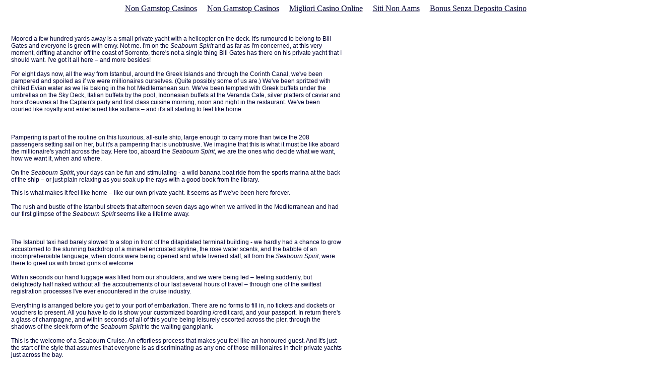

--- FILE ---
content_type: text/html; charset=utf-8
request_url: https://www.prowsedge.com/archivesmediterranean.html
body_size: 6790
content:
<html><head>
	<meta http-equiv="Content-Type" content="text/html; charset=UTF-8"/>
		<meta http-equiv="content-type" content="text/html;charset=iso-8859-1"/>
		<title>PROW&#39;S EDGE - premier cruise magazine with cruise news, views and feature articles on cruising, cruise lines and cruise ports of call.</title>
	<link rel="canonical" href="https://prowsedge.com/archivesmediterranean.html" />
		<meta name="generator" content="Adobe GoLive 4"/>
		<meta name="keywords" content="cruise, cruises, cruising, cruiselines, cruise lines, cruise ship , ships, ports, ports of call, ship&#39;s doctor, cruise news, seasickness"/>
		<meta name="description" content="Prow&#39;s Edge is a quality, free, on-line cruise magazine with cruise news, views and feature articles on cruising, cruise lines, and ports of call, as well as interactive cruise fun and information on other cruise links."/>
		<link href="overallstyle.css" rel="stylesheet" media="screen"/>
		</head><body onload="CSScriptInit();" alink="#000033" vlink="#ff6600" text="#000033" link="#000033" bgcolor="white" ecruises="" align="left"><div style="text-align: center;"><a href="https://thecolourclock.co.uk/" style="padding: 5px 10px;">Non Gamstop Casinos</a><a href="https://swinternet.co.uk/" style="padding: 5px 10px;">Non Gamstop Casinos</a><a href="https://www.erapermed.eu/" style="padding: 5px 10px;">Migliori Casino Online</a><a href="https://www.veritaeaffari.it/" style="padding: 5px 10px;">Siti Non Aams</a><a href="https://www.libri-da-leggere.com/" style="padding: 5px 10px;">Bonus Senza Deposito Casino</a></div><csactionitem name="B8FFF4518"></csactionitem>
		<csactions>
			<csaction name="B8FFF4518" class="Netscape CSS Fix" type="onload"></csaction>
		</csactions>
		<csscriptdict>
			<script type="text/javascript"><!--
CSInit = new Array;
function CSScriptInit() {
if(typeof(skipPage) != "undefined") { if(skipPage) return; }
idxArray = new Array;
for(var i=0;i<CSInit.length;i++)
	idxArray[i] = i;
CSAction2(CSInit, idxArray);}
CSStopExecution=false;
function CSAction(array) {return CSAction2(CSAct, array);}
function CSAction2(fct, array) { 
	var result;
	for (var i=0;i<array.length;i++) {
		if(CSStopExecution) return false; 
		var aa = fct[array[i]];
		if (aa == null) return false;
		var ta = new Array;
		for(var j=1;j<aa.length;j++) {
			if((aa[j]!=null)&&(typeof(aa[j])=="object")&&(aa[j].length==2)){
				if(aa[j][0]=="VAR"){ta[j]=CSStateArray[aa[j][1]];}
				else{if(aa[j][0]=="ACT"){ta[j]=CSAction(new Array(new String(aa[j][1])));}
				else ta[j]=aa[j];}
			} else ta[j]=aa[j];
		}			
		result=aa[0](ta);
	}
	return result;
}
CSAct = new Object;
function CSFixFct() {
	var d = document; var w = window;
	if (d.cs.csFix.w != w.innerWidth || d.cs.csFix.h != w.innerHeight) {
		d.location = d.location; }
}
function CSNSFix(action) { 
	var d = document; var w = window;
	if ((navigator.appName == 'Netscape') && (parseInt(navigator.appVersion) == 4)) {
		if (typeof d.cs == 'undefined') { 
			d.cs = new Object;
			d.cs.csFix = new Object; 
		} else if (CSIsFrame (w) == true) CSFixFct();
		d.cs.csFix.w = w.innerWidth;
		d.cs.csFix.h = w.innerHeight; 
		window.onresize = CSFixFct;
	  }
}
function CSIsFrame (window) {
	var rootWindow = window.parent;
	if (rootWindow == 'undefined') return false;
	for (i = 0; i < rootWindow.frames.length; i++)
		if (window == rootWindow.frames[i]) return true;
	return false;
}
// --></script>
		</csscriptdict>
		<csactiondict>
			<script type="text/javascript"><!--
CSInit[CSInit.length] = new Array(CSNSFix);
// --></script>
		</csactiondict>
	
	
			<div align="left">
				<table width="660" border="0" cellspacing="2" cellpadding="0">
					<tbody><tr>
						<td>
							<div align="left">
								<div align="left">
									<p><font color="#000033"><b><br/>
												<br/>
												<br/>
											</b>Moored a few hundred yards away is a small private yacht with a helicopter on the deck. It&#39;s rumoured to belong to Bill Gates and everyone is green with envy. Not me. I&#39;m on the <i>Seabourn Spirit</i> and as far as I&#39;m concerned, at this very moment, drifting at anchor off the coast of Sorrento, there&#39;s not a single thing Bill Gates has there on his private yacht that I should want. I&#39;ve got it all here – and more besides!<br/>
											<br/>
											For eight days now, all the way from Istanbul, around the Greek Islands and through the Corinth Canal, we&#39;ve been pampered and spoiled as if we were millionaires ourselves. (Quite possibly some of us are.) We&#39;ve been spritzed with chilled Evian water as we lie baking in the hot Mediterranean sun. We&#39;ve been tempted with Greek buffets under the umbrellas on the Sky Deck, Italian buffets by the pool, Indonesian buffets at the Veranda Cafe, silver platters of caviar and hors d&#39;oeuvres at the Captain&#39;s party and first class cuisine morning, noon and night in the restaurant. We&#39;ve been courted like royalty and entertained like sultans – and it&#39;s all starting to feel like home.<br/>
											<br/>
											<br/>
											<br/>
											Pampering is part of the routine on this luxurious, all-suite ship, large enough to carry more than twice the 208 passengers setting sail on her, but it&#39;s a pampering that is unobtrusive. We imagine that this is what it must be like aboard the millionaire&#39;s yacht across the bay. Here too, aboard the <i>Seabourn Spirit</i>, we are the ones who decide what we want, how we want it, when and where.<br/>
											<br/>
											On the <i>Seabourn Spirit</i><b>,</b> your days can be fun and stimulating - a wild banana boat ride from the sports marina at the back of the ship – or just plain relaxing as you soak up the rays with a good book from the library.</font></p>
									<div align="left">
										<p><font color="#000033">This is what makes it feel like home – like our own private yacht. It seems as if we&#39;ve been here forever.<br/>
												<br/>
												The rush and bustle of the Istanbul streets that afternoon seven days ago when we arrived in the Mediterranean and had our first glimpse of the <i><b>S</b>eabourn Spirit</i> seems like a lifetime away.<br/>
												<br/>
											</font><font color="#000033"><br/>
												<br/>
												The Istanbul taxi had barely slowed to a stop in front of the dilapidated terminal building - we hardly had a chance to grow accustomed to the stunning backdrop of a minaret encrusted skyline, the rose water scents, and the babble of an incomprehensible language, when doors were being opened and white liveried staff, all from the <i>Seabourn Spirit</i>, were there to greet us with broad grins of welcome.<br/>
												<br/>
												Within seconds our hand luggage was lifted from our shoulders, and we were being led – feeling suddenly, but delightedly half naked without all the accoutrements of our last several hours of travel – through one of the swiftest registration processes I&#39;ve ever encountered in the cruise industry.<br/>
												<br/>
												Everything is arranged before you get to your port of embarkation. There are no forms to fill in, no tickets and dockets or vouchers to present. All you have to do is show your customized boarding /credit card, and your passport. In return there&#39;s a glass of champagne, and within seconds of all of this you&#39;re being leisurely escorted across the pier, through the shadows of the sleek form of the <i>Seabourn Spirit</i> to the waiting gangplank.<br/>
												<br/>
												This is the welcome of a Seabourn Cruise. An effortless process that makes you feel like an honoured guest. And it&#39;s just the start of the style that assumes that everyone is as discriminating as any one of those millionaires in their private yachts just across the bay.<br/>
												<br/>
												In a matter of minutes we were ensconced in our cabins and besieged with well wishers. The cabin steward who offered us a welcome glass of champagne and a choice of designer soaps, the cruise director, Marsha Harris, who popped in to say hello and who invited us to the Turkish Delight Party on the top deck later that night, and even one of the officers, who happened to be passing by and donned his cap in welcome.<br/>
												<br/>
											</font><font color="#000033"><br/>
												<br/>
												The cabins, certainly larger than anything Bill Gates or any of his pals out there on the bay might be enjoying, are large by any standards in the cruise industry. Every single cabin aboard the <i>Seabourn Spirit</i>, with more than 277 square-feet of luxuriously appointed features, is an outside suite – a room with a view.<br/>
												<br/>
												All suites have 5-foot picture windows and by the end of this year, more than fifty percent of these suites will be converted to include highly distinctive French Balconies with sliding glass doors opening to sunlight and sea breezes.<br/>
												<br/>
												The cabin is a home away from home – maybe even better – complete with a fully stocked bar, television and VCR, personalized stationary, a cozy terry robe, walk in closet and my personal favourite, a marble bath. Plenty of room to take your time getting ready for dinner. And there&#39;s plenty to look forward to. Dinner that first night aboard the <i>Seabourn Spirit</i>, and all the meals that were to follow, was of a standard a millionaire might expect.<br/>
												<br/>
												We should imagine that all the millionaires on the yachts anchored peacefully about us have their own chefs aboard. Maybe even two.<br/>
												<br/>
											</font><font color="#000033"><br/>
												<br/>
												Here aboard the <i>Seabourn Spirit</i> there are several teams of chefs, each of them creating award-winning cuisine for the open seating restaurant, and at alternative casual locations like the Veranda Cafe (where you can dine more casually both indoors and out on deck as you watch the sun set behind you), and at festive barbecues out on deck or ashore or on a secluded beach. Dinner can even be served in the cabin. As always, the emphasis is on choice. It&#39;s yours!<br/>
												<br/>
												All the staff aboard the <i>Seabourn Spirit</i> are professionals trained in Europe&#39;s favourite resorts, hotels and spas, and they provide a service that is uniquely personalized and pampering. They are all part of what they appropriately call “Team Spirit”.<br/>
												<br/>
												Though their roles aren&#39;t interchangeable, each member of staff learns each other&#39;s areas of service – all in the aim to work together and provide the ultimate in seamless service. So don&#39;t be surprised if the young man who supplies you with frozen face cloths when you wait at the pier for your tender back to the ship after a hot afternoon of souvenir shopping and Greek tavernas, is the same fellow who will serve you hors d&#39;oeuvres tonight in the cool elegance of the main lounge. He knows your name, he knows you prefer lemon and not lime in your gin and tonic, and he&#39;ll remember that you like that little bit of extra blue cheese in your blue cheese dressing. And his colleagues will know all of this too.<br/>
												<br/>
												It is this that makes you feel as if you&#39;re on your own private yacht. All the staff know you, and they all know how you like things. Friendly faces every day, from the moment you wake up to the morning cup of coffee brought to your bedside, to the lazy time after dinner when you head to the show and are greeted by cruise director Marsha Harris who welcomes you to the show.<br/>
												<br/>
												Unlike many other “yacht-like” cruise ships, the Seabourn Cruise Line features nightly entertainment – something else our millionaire friend across the water is going to be hard pressed to arrange – showcasing sophisticated cabaret performers, instrumentalists and occasional folkloric or other programs gleaned from the exotic ports of call.<br/>
												<br/>
												The ports of call, of course, are one of the highlights of this cruise – though if your aim is to stay on board the whole time and just relax in the nautical ambiance of the experience, no one is going to raise a single eyebrow.<br/>
												<br/>
												Sailing from Istanbul to Rome, and sampling three very distinct cultures in just 10 days, there is plenty on offer for the intrepid adventurers who do want to go<br/>
												ashore.<br/>
												<br/>
											</font><font color="#000033"><br/>
												<br/>
												From the busy and exotic city of Istanbul, where east meets west, to the sleepy, whitewashed towns of the Greek Islands with their easy pace of life, to the awe-inspiring passage through the Corinth Canal, and on to Italy and the ruins of ancient Pompeii.</font></p>
									<p><font color="#000033">Last night we sipped an after dinner cocktail as we sailed around the amazing volcano of Stromboli and watched as streaks of red leapt into the dark night sky.<br/>
												<br/>
												And tomorrow there&#39;s more. More pampering and more luxuries that are going to make home – when we eventually get there – seen very mundane. Right now, as we watch that private yacht with the helicopter on top and wonder who it could belong to, we feel the ship shudder just briefly as the engines slip into life. We&#39;re on our way to Elba.<br/>
												<br/>
												The sun is setting behind a distant island. We&#39;re dressed and ready for another sumptuous dinner, Karl, another Team Spirit member, has poured us another glass of champagne. Leaning against the railings, I take a last look at the private yacht we&#39;ve been debating all day. I see a figure on the deck, leaning on the railing there too, gazing back. Whoever it is – I suspect he&#39;s more envious of us than we are of him. After all, <b>he</b> may have his yacht ... but <b>we&#39;re</b> aboard the <i>Seabourn Spirit</i>.<br/>
											<br/>
											<br/>
											</font><font size="1" color="#000033"><span class="photos">Photos: (from top to bottom) Seabourn Cruise Line, Kevin Retief</span></font><font color="#000033"><br/>
											</font><br/>
										<font color="#000033"><br/>
											For more information visit Seabourn Cruise Line&#39;s web site at <a href="http://www.seabourn.com/" target="_blank">www.seabourn.com</a><br/>
											<br/>
										</font></p>
								</div>
								</div>
							</div>
						</td>
					</tr>
				</tbody></table>
				<p></p>
			</div>
		
	
<div style="text-align:center"><h2>Discover more</h2><ul style="list-style:none;padding-left:0"><li><a href="https://freze.it/">Siti Casino Online Non Aams</a></li><li><a href="https://www.smallcharityweek.com/">Non Gamstop Casino</a></li><li><a href="https://nva.org.uk/">Non Gamstop Casino</a></li><li><a href="https://www.clintoncards.co.uk/">Gambling Sites Not On Gamstop</a></li><li><a href="https://www.face-online.org.uk/">Casino Sites Not On Gamstop</a></li><li><a href="https://gdalabel.org.uk/">Best Non Gamstop Casinos</a></li><li><a href="https://pride-events.co.uk/">Slots Not On Gamstop</a></li><li><a href="https://www.train4publishing.co.uk/">Non Gamstop Betting Sites</a></li><li><a href="https://www.instantcasino.com/">Online Casino</a></li><li><a href="https://tescobagsofhelp.org.uk/">Casinos Without Gamstop</a></li><li><a href="https://advg.jp/">オンラインカジノ 一覧</a></li><li><a href="https://saludmentalabogacia.org/">Casino Sin Licencia</a></li><li><a href="https://picsociety.uk/">Non Gamstop Casinos</a></li><li><a href="https://energypost.eu/">UK Casino Sites Not On Gamstop</a></li><li><a href="https://www.marathondessables.co.uk/">UK Casino Not On Gamstop</a></li><li><a href="https://essay-writing-service.co.uk/">Best Non Gamstop Casinos</a></li><li><a href="https://londonnewsonline.co.uk/">Non Gamstop Casino</a></li><li><a href="https://www.charitydigitalnews.co.uk/">Non Gamstop Casino UK</a></li><li><a href="https://www.thehotelcollection.co.uk/casinos-not-on-gamstop/">Non Gamstop Casino UK</a></li><li><a href="https://www.monsterpetsupplies.co.uk/">Non Gamstop Casino</a></li><li><a href="https://www.parentalguidance.org.uk/">Casino Sites Not On Gamstop</a></li><li><a href="https://placedumarche.fr/">Casino En Ligne Fiable</a></li><li><a href="https://www.uberrock.co.uk/">Non Gamstop Casino Sites UK</a></li><li><a href="https://www.gmcuk.org/">Uk Sports Betting Sites Not On Gamstop</a></li><li><a href="https://www.essetresport.com/">Migliori Casino Online Italiani</a></li><li><a href="https://www.etno.be/">Meilleur Site De Casino En Ligne Belgique</a></li><li><a href="https://www.mons2015.eu/">Meilleur Site Casino En Ligne Belgique</a></li><li><a href="https://www.progettomarzotto.org/">Casino Non Aams Italia</a></li><li><a href="https://www.abundancethebook.com/">본인확인 없는 카지노 사이트</a></li><li><a href="https://www.isorg.fr/">Meilleur Casino En Ligne 2026</a></li><li><a href="https://www.lasapienzatojericho.it/">Pagamenti Crypto Scommesse</a></li><li><a href="https://www.forum-avignon.org/">Casino En Ligne France</a></li><li><a href="https://www.destinazionemarche.it/">Casino Online Non Aams</a></li><li><a href="https://www.nino-robotics.com/">Casino En Ligne France</a></li><li><a href="https://www.grandrabbindefrance.com/">Meilleur Casino En Ligne 2026</a></li><li><a href="https://www.financeresponsable.org/">Casino En Ligne France Fiable</a></li></ul></div><script defer src="https://static.cloudflareinsights.com/beacon.min.js/vcd15cbe7772f49c399c6a5babf22c1241717689176015" integrity="sha512-ZpsOmlRQV6y907TI0dKBHq9Md29nnaEIPlkf84rnaERnq6zvWvPUqr2ft8M1aS28oN72PdrCzSjY4U6VaAw1EQ==" data-cf-beacon='{"version":"2024.11.0","token":"72627077ebe44d3f956614976fe01b18","r":1,"server_timing":{"name":{"cfCacheStatus":true,"cfEdge":true,"cfExtPri":true,"cfL4":true,"cfOrigin":true,"cfSpeedBrain":true},"location_startswith":null}}' crossorigin="anonymous"></script>
</body></html>

--- FILE ---
content_type: text/css
request_url: https://www.prowsedge.com/overallstyle.css
body_size: -237
content:
body  { margin-left: 20px }
p {}
td    { color: #003; font-size: 12px; font-family: Arial }